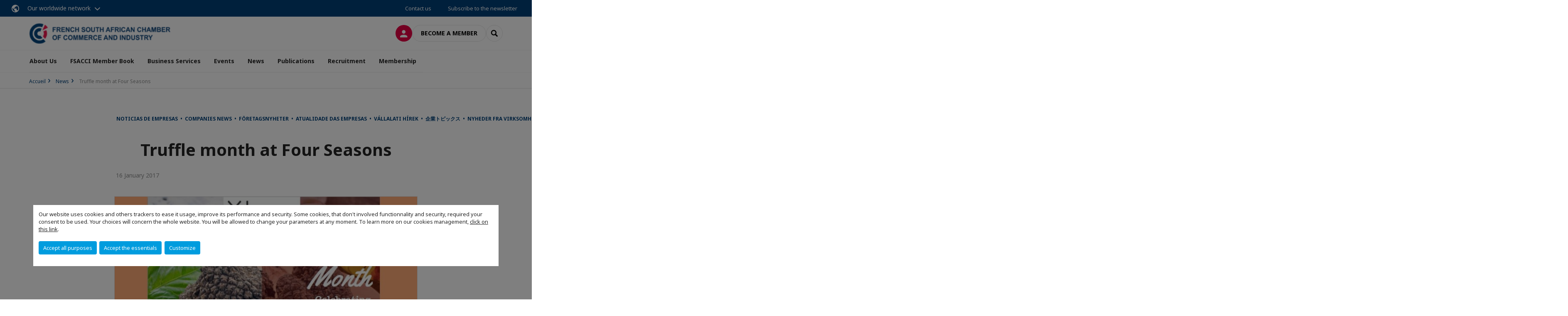

--- FILE ---
content_type: text/html; charset=utf-8
request_url: https://www.fsacci.com/news/n/news/truffle-month-at-four-seasons.html
body_size: 15136
content:
<!DOCTYPE html>
<html lang="en">
<head>

<meta charset="utf-8">
<!-- 
	This website is powered by TYPO3 - inspiring people to share!
	TYPO3 is a free open source Content Management Framework initially created by Kasper Skaarhoj and licensed under GNU/GPL.
	TYPO3 is copyright 1998-2026 of Kasper Skaarhoj. Extensions are copyright of their respective owners.
	Information and contribution at https://typo3.org/
-->



<title>Truffle month at Four Seasons | FRENCH SOUTH AFRICAN CHAMBER OF COMMERCE</title>
<meta name="generator" content="TYPO3 CMS">
<meta name="description" content="EUROPEAN TRUFFLE TASTING MENU AT VIEW – JANUARY 13 – FEBRUARY 9">
<meta name="viewport" content="width=device-width, initial-scale=1.0">
<meta property="og:title" content="Truffle month at Four Seasons">
<meta property="og:description" content="EUROPEAN TRUFFLE TASTING MENU AT VIEW – JANUARY 13 – FEBRUARY 9">
<meta property="og:image" content="https://www.fsacci.com/fileadmin/_processed_/c/7/csm_truffleMonthFourSeasons_f7be6e3f50.jpg">
<meta property="og:image" content="https://www.fsacci.com/_assets/e16fdc39dbd453b823f5542efedb5595/Frontend/Assets/images/logo-cci.svg">
<meta property="og:type" content="website">
<meta property="og:site_name" content="FRENCH SOUTH AFRICAN CHAMBER OF COMMERCE">
<meta name="twitter:title" content="Truffle month at Four Seasons">
<meta name="twitter:description" content="EUROPEAN TRUFFLE TASTING MENU AT VIEW – JANUARY 13 – FEBRUARY 9">
<meta name="twitter:image" content="https://www.fsacci.com/fileadmin/_processed_/c/7/csm_truffleMonthFourSeasons_faaec96497.jpg">
<meta name="twitter:card" content="summary_large_image">

<link rel="stylesheet" href="https://unpkg.com/orejime@2.2/dist/orejime.css" media="all">

<link rel="stylesheet" href="/typo3temp/assets/compressed/86cc90b71f4b58e679ce5e8a3065e392-ec7fddaa876aa59e6880f45c25fb3940.css?1768142665" media="all">
<link rel="stylesheet" href="/_assets/cru-1769184577/e16fdc39dbd453b823f5542efedb5595/Frontend/Assets/styles/app.css?1767959247" media="all">
<link rel="stylesheet" href="/typo3temp/assets/compressed/misc-52b0a2308e09fd13e0039e3e874571f7.css?1768142665" media="all">





<script>
/*<![CDATA[*/
/*TS_inlineJS*/
dataLayer = [];
var googleTagManagerId = "GTM-K25ZV49"; var configOrejime = {"privacyPolicy":"\/legal-notices.html","mustNotice":true,"lang":"en","translations":{"en":{"consentModal":{"title":"Information that we collect","description":"Here you can see and customize the information that we collect.","privacyPolicy":{"name":"privacy policy","text":"To learn more, please read our {privacyPolicy}."}},"consentNotice":{"changeDescription":"There were changes since your last visit, please update your consent.","description":"Our website uses cookies and others trackers to ease it usage, improve its performance and security.\nSome cookies, that don't involved functionnality and security, required your consent to be used.\nYour choices will concern the whole website. You will be allowed to change your parameters at any moment. To learn more on our cookies management","learnMore":"Customize","privacyPolicy":{"name":"click on this link","text":", {privacyPolicy}."}},"accept":"Accept all purposes","acceptAll":"Accept all purposes","save":"Save","saveData":"Save my configuration on collected information","decline":"Accept the essentials","declineAll":"Accept the essentials","close":"Close","enabled":"Enabled","disabled":"Disabled","app":{"purposes":"Purposes","purpose":"Purpose"},"categories":{"site":{"title":"Website functionalities"},"analytics":{"title":"Trafic and audience measurement"},"video":{"title":""}},"poweredBy":"Powered by Orejime","newWindow":"new window","purposes":{"site":"Website functionalities","analytics":"Trafic and audience measurement","video":"Videos"},"site":{"title":"Essential functionalities","description":"Without these cookies, we cannot provide you certain services on our website, like authentication to your personal account."},"google-analytics":{"title":"Google Analytics","description":"These cookies are used to understand traffic levels and audience usage."},"youtube":{"title":"Youtube","description":"<a href=\"https:\/\/policies.google.com\/privacy\" class=\"orejime-Modal-privacyPolicyLink\" target=\"_blank\">Read Youtube's privacy policy<\/a>"},"vimeo":{"title":"Vimeo","description":"<a href=\"https:\/\/vimeo.com\/privacy\" class=\"orejime-Modal-privacyPolicyLink\" target=\"_blank\">Read Vimeo's privacy policy<\/a>"},"functional":{"title":"Other functionalities","description":"Non-essential functionalities may use cookies, for example to save a flash message view"}}}};

function onRecaptchaSubmit() {
    const form = (document.querySelector('[data-callback="onRecaptchaSubmit"]') || {}).form;

    if (form) {
        form.submit();
    }

    return false;
}

/*]]>*/
</script>


        <!-- Favicons -->
        <meta name="msapplication-square70x70logo" content="/_assets/cru-1769184577/e16fdc39dbd453b823f5542efedb5595/Frontend/Assets/images/favicons/windows-tile-70x70.png">
        <meta name="msapplication-square150x150logo" content="/_assets/cru-1769184577/e16fdc39dbd453b823f5542efedb5595/Frontend/Assets/images/favicons/windows-tile-150x150.png">
        <meta name="msapplication-square310x310logo" content="/_assets/cru-1769184577/e16fdc39dbd453b823f5542efedb5595/Frontend/Assets/images/favicons/windows-tile-310x310.png">
        <meta name="msapplication-TileImage" content="/_assets/cru-1769184577/e16fdc39dbd453b823f5542efedb5595/Frontend/Assets/images/favicons/windows-tile-144x144.png">
        <link rel="apple-touch-icon-precomposed" sizes="152x152" href="/_assets/cru-1769184577/e16fdc39dbd453b823f5542efedb5595/Frontend/Assets/images/favicons/apple-touch-icon-152x152-precomposed.png">
        <link rel="apple-touch-icon-precomposed" sizes="120x120" href="/_assets/cru-1769184577/e16fdc39dbd453b823f5542efedb5595/Frontend/Assets/images/favicons/apple-touch-icon-120x120-precomposed.png">
        <link rel="apple-touch-icon-precomposed" sizes="76x76" href="/_assets/cru-1769184577/e16fdc39dbd453b823f5542efedb5595/Frontend/Assets/images/favicons/apple-touch-icon-76x76-precomposed.png">
        <link rel="apple-touch-icon-precomposed" sizes="60x60" href="/_assets/cru-1769184577/e16fdc39dbd453b823f5542efedb5595/Frontend/Assets/images/favicons/apple-touch-icon-60x60-precomposed.png">
        <link rel="apple-touch-icon" sizes="144x144" href="/_assets/cru-1769184577/e16fdc39dbd453b823f5542efedb5595/Frontend/Assets/images/favicons/apple-touch-icon-144x144.png">
        <link rel="apple-touch-icon" sizes="114x114" href="/_assets/cru-1769184577/e16fdc39dbd453b823f5542efedb5595/Frontend/Assets/images/favicons/apple-touch-icon-114x114.png">
        <link rel="apple-touch-icon" sizes="72x72" href="/_assets/cru-1769184577/e16fdc39dbd453b823f5542efedb5595/Frontend/Assets/images/favicons/apple-touch-icon-72x72.png">
        <link rel="apple-touch-icon" sizes="57x57" href="/_assets/cru-1769184577/e16fdc39dbd453b823f5542efedb5595/Frontend/Assets/images/favicons/apple-touch-icon.png">
        <link rel="shortcut icon" href="/_assets/cru-1769184577/e16fdc39dbd453b823f5542efedb5595/Frontend/Assets/images/favicons/favicon.ico">
        <link rel="icon" type="image/png" sizes="64x64" href="/_assets/cru-1769184577/e16fdc39dbd453b823f5542efedb5595/Frontend/Assets/images/favicons/favicon.png"><!-- Google Tag Manager -->
      <script type="opt-in" data-type="application/javascript" data-name="google-analytics">        (function(w,d,s,l,i){w[l]=w[l]||[];w[l].push({'gtm.start':
        new Date().getTime(),event:'gtm.js'});var f=d.getElementsByTagName(s)[0],
        j=d.createElement(s),dl=l!='dataLayer'?'&l='+l:'';j.async=true;j.src=
        'https://www.googletagmanager.com/gtm.js?id='+i+dl;f.parentNode.insertBefore(j,f);
        })(window,document,'script','dataLayer','GTM-K25ZV49');</script>
      <!-- End Google Tag Manager -->        <!-- GetResponse Analytics -->
        <script type="text/javascript">
        (function(m, o, n, t, e, r, _){
              m['__GetResponseAnalyticsObject'] = e;m[e] = m[e] || function() {(m[e].q = m[e].q || []).push(arguments)};
              r = o.createElement(n);_ = o.getElementsByTagName(n)[0];r.async = 1;r.src = t;r.setAttribute('crossorigin', 'use-credentials');_.parentNode .insertBefore(r, _);
          })(window, document, 'script', 'https://marketing.ccifi.net/script/bae5f909-056d-4045-b49e-5c6096bb8773/ga.js', 'GrTracking');
        </script>
        <!-- End GetResponse Analytics -->
<link rel="canonical" href="https://www.fsacci.com/news/n/news/truffle-month-at-four-seasons.html"/>

</head>
<body class="">
        <noscript>
            <iframe src="https://www.googletagmanager.com/ns.html?id=GTM-K25ZV49" height="0" width="0" style="display:none;visibility:hidden"></iframe>
        </noscript>

  
        <nav id="nav" class="navbar navbar-default navbar-main">
            
		<nav class="nav-sticky">
			<div class="container-fluid">
				<div class="nav-sticky-wrapper">
				
					<div class="dropdown dropdown-btn-nav">
						<a href="#" class="dropdown-toggle btn btn-icon icon-earth" data-toggle="dropdown" role="button" aria-haspopup="true" aria-expanded="false">Our worldwide network</a>
						<div class="dropdown-menu">
							<div class="dropdown-menu-inner">
								<p>Develop your business anywhere in the world with the CCI France International network!</p>
								<a href="https://www.ccifrance-international.org/le-reseau/les-cci-fi.html" target="_blank" class="btn btn-primary btn-inverse">
									125 chambers in 98 countries
								</a>
							</div>
						</div>
					</div>
				

				<ul class="nav-sticky-right">
          
					
						<li>
							<a href="/about-us/contact-us.html">
								Contact us
							</a>
						</li>
					
					
						
							
								<li>
									<a href="/publications/subscribe-to-our-newsletter.html">
										Subscribe to the newsletter

									</a>
								</li>
							
						
					
					<li class="dropdown dropdown-btn-nav">
						




					</li>
				</ul>
			</div>
			</div>
		</nav>
	
            <div class="navbar-wrapper">
                <div class="container">
                    <a class="navbar-brand" href="/">
                        
                        
                            <img alt="Afrique du Sud : CCI France Afrique du Sud" src="/uploads/tx_obladyficheidentity/FSACCI_Logo_Color-01__1__33.png" width="273" height="40" />
                        
                    </a>

                    <div class="navbar-tools">
                        <ul>
                            
                                    <li>
                                        <a class="btn btn-complementary btn-only-icon icon-user" href="/connect-to-the-member-portal.html">
                                            <span class="sr-only">Log in</span>
                                        </a>
                                    </li>
                                    <li class="d-none d-lg-block"><a class="btn btn-border-gray" href="/membership/become-a-member.html">Become a member</a></li>
                                

                            <li><a href="#" class="btn btn-border-gray btn-only-icon icon-search" data-toggle="modal" data-target="#modal-search"><span class="sr-only">Search</span></a></li>
                        </ul>

                        <button type="button" class="navbar-toggle collapsed" data-toggle="collapse" data-target="#menu" aria-expanded="false">
                            <span class="sr-only">Menu</span>
                            <span class="icon-bar"></span>
                            <span class="icon-bar"></span>
                            <span class="icon-bar"></span>
                        </button>
                    </div><!-- .navbar-tools -->
                </div>
            </div>

            <div id="menu" class="navbar-collapse navbar-menu collapse">
                <div class="container">
                    <div class="nav navbar-nav nav-lang">
                        <div class="dropdown">
                            




                        </div><!-- .dropdown -->
                    </div>

                    

    <ul class="nav navbar-nav navbar-nav-main">
        
            <li class="navbar-nav-main-item">
                
                        <a href="/about-us.html" class="btn collapse-btn" role="button" data-toggle="collapse" data-target="#menu-2912" aria-expanded="false" aria-controls="menu-2912" onclick="return false">About Us</a>
                        <div class="collapse collapse-item" id="menu-2912">
                            <div class="collapse-content">
                                <div class="container">
                                    <div class="row d-flex">
                                        <div class="col-lg-4">
                                            <div class="well">
                                                <div class="well-title">About Us</div>
                                                
                                                

                                                <a href="/about-us.html" target="" class="btn btn-outline btn-default">
                                                    Go to section
                                                </a>
                                            </div>
                                        </div>
                                        <div class="col-lg-4">
                                            <ul class="nav navbar-nav">
                                                
                                                    <li>
                                                        <a href="/about-us/who-we-are.html" target="" data-desc="desc-2912-11207">Who We Are</a>
                                                    </li>
                                                
                                                    <li>
                                                        <a href="/about-us/the-team.html" target="" data-desc="desc-2912-2918">The Team</a>
                                                    </li>
                                                
                                                    <li>
                                                        <a href="/about-us/our-board-of-directors.html" target="" data-desc="desc-2912-2917">Our Board of Directors</a>
                                                    </li>
                                                
                                                    <li>
                                                        <a href="/about-us/cape-town-steering-committee.html" target="" data-desc="desc-2912-12827">Cape Town Regional Committee</a>
                                                    </li>
                                                
                                                    <li>
                                                        <a href="/about-us/contact-us.html" target="" data-desc="desc-2912-2913">Contact Us</a>
                                                    </li>
                                                
                                            </ul>
                                        </div>
                                        <div class="col-lg-4 d-none d-lg-block">
                                            
                                                <div id="desc-2912-11207" class="module-nav-item">
                                                    
                                                        <img src="/fileadmin/_processed_/e/c/csm_About-Us_French-South-African-Chamber-of-Commerce_7a892d0f52.png" width="768" height="433" alt="" title="FSACCI: What We Do " />
                                                    
                                                    
                                                        <p>
                                                            We are the bridge in business between France &amp; South Africa.
                                                        </p>
                                                    
                                                    
                                                        <p>
                                                            <a href="/about-us/who-we-are.html" target="">
                                                                More information
                                                            </a>
                                                        </p>
                                                    
                                                </div>
                                            
                                                <div id="desc-2912-2918" class="module-nav-item">
                                                    
                                                        <img src="/fileadmin/_processed_/0/3/csm_Our-Team-French-South-African-Chamber-of-Commerce_e5c8749d77.png" width="768" height="433" alt="" title="FSACCI: Our Team" />
                                                    
                                                    
                                                        <p>
                                                            Get to know our amazing team, whose strength lies in their multicultural approach and industry expertise. 
                                                        </p>
                                                    
                                                    
                                                        <p>
                                                            <a href="/about-us/the-team.html" target="">
                                                                More information
                                                            </a>
                                                        </p>
                                                    
                                                </div>
                                            
                                                <div id="desc-2912-2917" class="module-nav-item">
                                                    
                                                        <img src="/fileadmin/_processed_/d/c/csm_Board-of-Directors-Executive-Committee-FSACCI_cc25720399.png" width="768" height="433" alt="" title="French-South African Chamber of Commerce and Industry Board Executive Committee" />
                                                    
                                                    
                                                        <p>
                                                            FSACCI is governed by a Board of Directors and Executive Committee composed of 4 to 6 person elected by our members.
                                                        </p>
                                                    
                                                    
                                                        <p>
                                                            <a href="/about-us/our-board-of-directors.html" target="">
                                                                More information
                                                            </a>
                                                        </p>
                                                    
                                                </div>
                                            
                                                <div id="desc-2912-12827" class="module-nav-item">
                                                    
                                                        <img src="/fileadmin/_processed_/3/3/csm_Cape-Town-French-South-African-Chamber-of-Commerce_2fd29adb21.png" width="768" height="433" alt="" title="French-South African Chamber of Commerce Cape Town" />
                                                    
                                                    
                                                        <p>
                                                            Events and membership in Cape Town. 
                                                        </p>
                                                    
                                                    
                                                        <p>
                                                            <a href="/about-us/cape-town-steering-committee.html" target="">
                                                                More information
                                                            </a>
                                                        </p>
                                                    
                                                </div>
                                            
                                                <div id="desc-2912-2913" class="module-nav-item">
                                                    
                                                        <img src="/fileadmin/_processed_/9/a/csm_Contact-Us-French-South-African-Chamber-of-Commerce_bb8b12a952.png" width="768" height="433" alt="" title="FSACCI: Contact Us" />
                                                    
                                                    
                                                        <p>
                                                            Have question for us? 
                                                        </p>
                                                    
                                                    
                                                        <p>
                                                            <a href="/about-us/contact-us.html" target="">
                                                                More information
                                                            </a>
                                                        </p>
                                                    
                                                </div>
                                            
                                        </div>
                                    </div>
                                </div>
                            </div>
                        </div>
                    
            </li>
        
            <li class="navbar-nav-main-item">
                
                        <a href="/fsacci-member-book.html" target="" class="btn collapse-btn">
                            FSACCI Member Book
                        </a>
                    
            </li>
        
            <li class="navbar-nav-main-item">
                
                        <a href="/business-services.html" class="btn collapse-btn" role="button" data-toggle="collapse" data-target="#menu-2903" aria-expanded="false" aria-controls="menu-2903" onclick="return false">Business Services</a>
                        <div class="collapse collapse-item" id="menu-2903">
                            <div class="collapse-content">
                                <div class="container">
                                    <div class="row d-flex">
                                        <div class="col-lg-4">
                                            <div class="well">
                                                <div class="well-title">Business Services</div>
                                                
                                                

                                                <a href="/business-services.html" target="" class="btn btn-outline btn-default">
                                                    Go to section
                                                </a>
                                            </div>
                                        </div>
                                        <div class="col-lg-4">
                                            <ul class="nav navbar-nav">
                                                
                                                    <li>
                                                        <a href="/business-services/lebooster-business-centre.html" target="" data-desc="desc-2903-22981">LeBooster Business Centre</a>
                                                    </li>
                                                
                                                    <li>
                                                        <a href="/business-services/mon-developpement-en-afrique-du-sud.html" target="" data-desc="desc-2903-20649">Mon Développement en Afrique du Sud</a>
                                                    </li>
                                                
                                                    <li>
                                                        <a href="/business-services/prospecting-business-development.html" target="" data-desc="desc-2903-12886">Prospecting &amp; Business Development</a>
                                                    </li>
                                                
                                                    <li>
                                                        <a href="/business-services/company-set-up-administration.html" target="" data-desc="desc-2903-2910">Set-Up &amp; Admin</a>
                                                    </li>
                                                
                                                    <li>
                                                        <a href="/business-services/tax-refund-service-vat.html" target="" data-desc="desc-2903-19684">Tax Refund Service (VAT)</a>
                                                    </li>
                                                
                                                    <li>
                                                        <a href="/business-services/hr-recruitment.html" target="" data-desc="desc-2903-2909">HR &amp; Recruitment</a>
                                                    </li>
                                                
                                            </ul>
                                        </div>
                                        <div class="col-lg-4 d-none d-lg-block">
                                            
                                                <div id="desc-2903-22981" class="module-nav-item">
                                                    
                                                    
                                                    
                                                </div>
                                            
                                                <div id="desc-2903-20649" class="module-nav-item">
                                                    
                                                        <img src="/fileadmin/_processed_/3/e/csm_Screenshot_2020-05-27_at_15.27.45_df858d51b3.png" width="768" height="412" alt="" />
                                                    
                                                    
                                                    
                                                        <p>
                                                            <a href="/business-services/mon-developpement-en-afrique-du-sud.html" target="">
                                                                More information
                                                            </a>
                                                        </p>
                                                    
                                                </div>
                                            
                                                <div id="desc-2903-12886" class="module-nav-item">
                                                    
                                                        <img src="/fileadmin/_processed_/e/b/csm_French-South-African-Chamber-of-Commerce-and-Industry-Business-Developement_ff4514e1f6.png" width="768" height="433" alt="" title="French-South African Chamber of Commerce &amp; Industry Business Development" />
                                                    
                                                    
                                                        <p>
                                                            Need to to expand or connect with the right people? This is where you want to be.
                                                        </p>
                                                    
                                                    
                                                        <p>
                                                            <a href="/business-services/prospecting-business-development.html" target="">
                                                                More information
                                                            </a>
                                                        </p>
                                                    
                                                </div>
                                            
                                                <div id="desc-2903-2910" class="module-nav-item">
                                                    
                                                        <img src="/fileadmin/_processed_/5/7/csm_e-learning_international_james-mckinven-426304-unsplash_3100cb66b2.jpg" width="768" height="432" alt="" />
                                                    
                                                    
                                                        <p>
                                                            We can provide you with everything from domiciliation to IT solutions and legal support. 
                                                        </p>
                                                    
                                                    
                                                        <p>
                                                            <a href="/business-services/company-set-up-administration.html" target="">
                                                                More information
                                                            </a>
                                                        </p>
                                                    
                                                </div>
                                            
                                                <div id="desc-2903-19684" class="module-nav-item">
                                                    
                                                        <img src="/fileadmin/_processed_/b/c/csm_helloquence-5fNmWej4tAA-unsplash_76eb2c66ff.jpg" width="768" height="432" alt="" />
                                                    
                                                    
                                                        <p>
                                                            Get your VAT refund for your business expenses in France.
                                                        </p>
                                                    
                                                    
                                                        <p>
                                                            <a href="/business-services/tax-refund-service-vat.html" target="">
                                                                More information
                                                            </a>
                                                        </p>
                                                    
                                                </div>
                                            
                                                <div id="desc-2903-2909" class="module-nav-item">
                                                    
                                                        <img src="/fileadmin/_processed_/a/8/csm_laptop-3196481_1920_b4d5d92283.jpg" width="768" height="432" alt="" />
                                                    
                                                    
                                                        <p>
                                                            Ask us for help with personnel development, B-BBEE support &amp; employment facilitation. 
                                                        </p>
                                                    
                                                    
                                                        <p>
                                                            <a href="/business-services/hr-recruitment.html" target="">
                                                                More information
                                                            </a>
                                                        </p>
                                                    
                                                </div>
                                            
                                        </div>
                                    </div>
                                </div>
                            </div>
                        </div>
                    
            </li>
        
            <li class="navbar-nav-main-item">
                
                        <a href="/events.html" class="btn collapse-btn" role="button" data-toggle="collapse" data-target="#menu-2887" aria-expanded="false" aria-controls="menu-2887" onclick="return false">Events</a>
                        <div class="collapse collapse-item" id="menu-2887">
                            <div class="collapse-content">
                                <div class="container">
                                    <div class="row d-flex">
                                        <div class="col-lg-4">
                                            <div class="well">
                                                <div class="well-title">Events</div>
                                                
                                                

                                                <a href="/events.html" target="" class="btn btn-outline btn-default">
                                                    Go to section
                                                </a>
                                            </div>
                                        </div>
                                        <div class="col-lg-4">
                                            <ul class="nav navbar-nav">
                                                
                                                    <li>
                                                        <a href="/events/fsacci-upcoming-events.html" target="" data-desc="desc-2887-2899">Upcoming Events</a>
                                                    </li>
                                                
                                                    <li>
                                                        <a href="/events/back-to.html" target="" data-desc="desc-2887-2896">Back To...</a>
                                                    </li>
                                                
                                            </ul>
                                        </div>
                                        <div class="col-lg-4 d-none d-lg-block">
                                            
                                                <div id="desc-2887-2899" class="module-nav-item">
                                                    
                                                    
                                                    
                                                </div>
                                            
                                                <div id="desc-2887-2896" class="module-nav-item">
                                                    
                                                    
                                                    
                                                </div>
                                            
                                        </div>
                                    </div>
                                </div>
                            </div>
                        </div>
                    
            </li>
        
            <li class="navbar-nav-main-item">
                
                        <a href="/news.html" class="btn collapse-btn" role="button" data-toggle="collapse" data-target="#menu-2883" aria-expanded="false" aria-controls="menu-2883" onclick="return false">News</a>
                        <div class="collapse collapse-item" id="menu-2883">
                            <div class="collapse-content">
                                <div class="container">
                                    <div class="row d-flex">
                                        <div class="col-lg-4">
                                            <div class="well">
                                                <div class="well-title">News</div>
                                                
                                                

                                                <a href="/news.html" target="" class="btn btn-outline btn-default">
                                                    Go to section
                                                </a>
                                            </div>
                                        </div>
                                        <div class="col-lg-4">
                                            <ul class="nav navbar-nav">
                                                
                                                    <li>
                                                        <a href="/news/news.html" target="" data-desc="desc-2883-36200">News</a>
                                                    </li>
                                                
                                                    <li>
                                                        <a href="/news/news-diversity.html" target="" data-desc="desc-2883-36104">News Diversity</a>
                                                    </li>
                                                
                                            </ul>
                                        </div>
                                        <div class="col-lg-4 d-none d-lg-block">
                                            
                                                <div id="desc-2883-36200" class="module-nav-item">
                                                    
                                                    
                                                    
                                                </div>
                                            
                                                <div id="desc-2883-36104" class="module-nav-item">
                                                    
                                                    
                                                    
                                                </div>
                                            
                                        </div>
                                    </div>
                                </div>
                            </div>
                        </div>
                    
            </li>
        
            <li class="navbar-nav-main-item">
                
                        <a href="/publications.html" class="btn collapse-btn" role="button" data-toggle="collapse" data-target="#menu-2874" aria-expanded="false" aria-controls="menu-2874" onclick="return false">Publications</a>
                        <div class="collapse collapse-item" id="menu-2874">
                            <div class="collapse-content">
                                <div class="container">
                                    <div class="row d-flex">
                                        <div class="col-lg-4">
                                            <div class="well">
                                                <div class="well-title">Publications</div>
                                                
                                                

                                                <a href="/publications.html" target="" class="btn btn-outline btn-default">
                                                    Go to section
                                                </a>
                                            </div>
                                        </div>
                                        <div class="col-lg-4">
                                            <ul class="nav navbar-nav">
                                                
                                                    <li>
                                                        <a href="/publications/business-resources.html" target="" data-desc="desc-2874-19160">Business Resources</a>
                                                    </li>
                                                
                                                    <li>
                                                        <a href="/publications/subscribe-to-our-newsletter.html" target="" data-desc="desc-2874-2879">Subscribe to Our Newsletter</a>
                                                    </li>
                                                
                                            </ul>
                                        </div>
                                        <div class="col-lg-4 d-none d-lg-block">
                                            
                                                <div id="desc-2874-19160" class="module-nav-item">
                                                    
                                                    
                                                    
                                                </div>
                                            
                                                <div id="desc-2874-2879" class="module-nav-item">
                                                    
                                                        <img src="/fileadmin/_processed_/e/c/csm_About-Us_French-South-African-Chamber-of-Commerce_0930bc6aff.png" width="768" height="555" alt="" />
                                                    
                                                    
                                                        <p>
                                                            tghis is an abstract
                                                        </p>
                                                    
                                                    
                                                        <p>
                                                            <a href="/publications/subscribe-to-our-newsletter.html" target="">
                                                                More information
                                                            </a>
                                                        </p>
                                                    
                                                </div>
                                            
                                        </div>
                                    </div>
                                </div>
                            </div>
                        </div>
                    
            </li>
        
            <li class="navbar-nav-main-item">
                
                        <a href="/recruitment.html" class="btn collapse-btn" role="button" data-toggle="collapse" data-target="#menu-2863" aria-expanded="false" aria-controls="menu-2863" onclick="return false">Recruitment</a>
                        <div class="collapse collapse-item" id="menu-2863">
                            <div class="collapse-content">
                                <div class="container">
                                    <div class="row d-flex">
                                        <div class="col-lg-4">
                                            <div class="well">
                                                <div class="well-title">Recruitment</div>
                                                
                                                

                                                <a href="/recruitment.html" target="" class="btn btn-outline btn-default">
                                                    Go to section
                                                </a>
                                            </div>
                                        </div>
                                        <div class="col-lg-4">
                                            <ul class="nav navbar-nav">
                                                
                                                    <li>
                                                        <a href="/recruitment/candidates.html" target="" data-desc="desc-2863-2871">Candidates</a>
                                                    </li>
                                                
                                                    <li>
                                                        <a href="/recruitment/job-board.html" target="" data-desc="desc-2863-2865">Job Board</a>
                                                    </li>
                                                
                                                    <li>
                                                        <a href="/recruitment/post-in-the-job-board.html" target="" data-desc="desc-2863-13257">Post in the Job Board</a>
                                                    </li>
                                                
                                            </ul>
                                        </div>
                                        <div class="col-lg-4 d-none d-lg-block">
                                            
                                                <div id="desc-2863-2871" class="module-nav-item">
                                                    
                                                    
                                                    
                                                </div>
                                            
                                                <div id="desc-2863-2865" class="module-nav-item">
                                                    
                                                    
                                                    
                                                </div>
                                            
                                                <div id="desc-2863-13257" class="module-nav-item">
                                                    
                                                    
                                                    
                                                </div>
                                            
                                        </div>
                                    </div>
                                </div>
                            </div>
                        </div>
                    
            </li>
        
            <li class="navbar-nav-main-item">
                
                        <a href="/membership.html" class="btn collapse-btn" role="button" data-toggle="collapse" data-target="#menu-2846" aria-expanded="false" aria-controls="menu-2846" onclick="return false">Membership</a>
                        <div class="collapse collapse-item" id="menu-2846">
                            <div class="collapse-content">
                                <div class="container">
                                    <div class="row d-flex">
                                        <div class="col-lg-4">
                                            <div class="well">
                                                <div class="well-title">Membership</div>
                                                
                                                

                                                <a href="/membership.html" target="" class="btn btn-outline btn-default">
                                                    Go to section
                                                </a>
                                            </div>
                                        </div>
                                        <div class="col-lg-4">
                                            <ul class="nav navbar-nav">
                                                
                                                    <li>
                                                        <a href="/membership/members-benefits.html" target="" data-desc="desc-2846-23394">Members&#039; Benefits</a>
                                                    </li>
                                                
                                                    <li>
                                                        <a href="/membership/become-a-member.html" target="" data-desc="desc-2846-2847">Become a Member</a>
                                                    </li>
                                                
                                                    <li>
                                                        <a href="/membership/member-to-member-offers.html" target="" data-desc="desc-2846-2848">Member-to-Member Offers</a>
                                                    </li>
                                                
                                                    <li>
                                                        <a href="/membership/find-a-member.html" target="" data-desc="desc-2846-2850">Find a Member</a>
                                                    </li>
                                                
                                            </ul>
                                        </div>
                                        <div class="col-lg-4 d-none d-lg-block">
                                            
                                                <div id="desc-2846-23394" class="module-nav-item">
                                                    
                                                    
                                                    
                                                </div>
                                            
                                                <div id="desc-2846-2847" class="module-nav-item">
                                                    
                                                    
                                                    
                                                </div>
                                            
                                                <div id="desc-2846-2848" class="module-nav-item">
                                                    
                                                        <img src="/fileadmin/_processed_/7/8/csm_member-to-member-offers-French-South-African-Chamber-of-Commerce-and-Industry_11e53b3684.jpg" width="768" height="433" alt="" />
                                                    
                                                    
                                                    
                                                        <p>
                                                            <a href="/membership/member-to-member-offers.html" target="">
                                                                More information
                                                            </a>
                                                        </p>
                                                    
                                                </div>
                                            
                                                <div id="desc-2846-2850" class="module-nav-item">
                                                    
                                                    
                                                    
                                                </div>
                                            
                                        </div>
                                    </div>
                                </div>
                            </div>
                        </div>
                    
            </li>
        

        
    </ul>




                    <div class="navbar-btn-actions">
                        
                                <a class="btn btn-border-gray d-lg-none" href="/membership/become-a-member.html">Become a member</a>
                            
                    </div>
                </div>
            </div><!-- .navbar-collapse -->
        </nav>
    

  <main id="main" class="main">
    
      <div class="breadcrumb-wrapper"><div class="container"><ol class="breadcrumb"><li><a href="/" title="Accueil">Accueil</a></li><li><a href="/news.html" title="News">News</a></li><li class="active">Truffle month at Four Seasons</li></ol></div></div>
    

    
      

    


    

    <div class="container">
    
      <aside class="section section-banner">

    

</aside>
    

    <!--TYPO3SEARCH_begin-->
    
		

        <div id="c10251" class="">



	



	
		
		
			<div class="row">
				
					<div class="col-md-8 col-md-push-2 ">
						<div id="c10255" class="color-alpha">
	<article class="post" itemscope="itemscope" itemtype="http://schema.org/Article"><p class="label-group label-group-box"><span class="label-category">
                        
                                
                                    Noticias de empresas
                                    
                                        &nbsp;&bull;&nbsp;
                                    
                                
                                    Companies news
                                    
                                        &nbsp;&bull;&nbsp;
                                    
                                
                                    Företagsnyheter
                                    
                                        &nbsp;&bull;&nbsp;
                                    
                                
                                    Atualidade das empresas
                                    
                                        &nbsp;&bull;&nbsp;
                                    
                                
                                    Vállalati hírek
                                    
                                        &nbsp;&bull;&nbsp;
                                    
                                
                                    企業トピックス
                                    
                                        &nbsp;&bull;&nbsp;
                                    
                                
                                    Nyheder fra virksomheder
                                    
                                        &nbsp;&bull;&nbsp;
                                    
                                
                                    Актуално за компаниите
                                    
                                        &nbsp;&bull;&nbsp;
                                    
                                
                                    Şirket haberleri
                                    
                                        &nbsp;&bull;&nbsp;
                                    
                                
                                    Actualitatile membrilor
                                    
                                        &nbsp;&bull;&nbsp;
                                    
                                
                                    Nytt fra bedrifter
                                    
                                        &nbsp;&bull;&nbsp;
                                    
                                
                                    Nieuws van bedrijven
                                    
                                        &nbsp;&bull;&nbsp;
                                    
                                
                                    Poslovne vesti
                                    
                                        &nbsp;&bull;&nbsp;
                                    
                                
                                    Новини компаній
                                    
                                        &nbsp;&bull;&nbsp;
                                    
                                
                                    Επικαιρότηατ επιχειρήσεων
                                    
                                        &nbsp;&bull;&nbsp;
                                    
                                
                                    Новости предприятий
                                    
                                        &nbsp;&bull;&nbsp;
                                    
                                
                                    회원사 소식
                                    
                                        &nbsp;&bull;&nbsp;
                                    
                                
                                    Jäsenyritysten uutisia
                                    
                                        &nbsp;&bull;&nbsp;
                                    
                                
                                    Novinky zo sveta biznisu
                                    
                                        &nbsp;&bull;&nbsp;
                                    
                                
                                    Aktualitet mbi kompanitë
                                    
                                        &nbsp;&bull;&nbsp;
                                    
                                
                                    Členské aktuality
                                    
                                        &nbsp;&bull;&nbsp;
                                    
                                
                                    Firmen Neuigkeiten
                                    
                                
                            
                    </span></p><h1>Truffle month at Four Seasons</h1><time datetime="2017-01-16">
            &nbsp;16 January 2017
            
        </time><figure class="figure-bordered"><img src="/fileadmin/cru-1769184577/template/afriquedusud/uploads/truffleMonthFourSeasons.jpg" srcset="/fileadmin/_processed_/c/7/csm_truffleMonthFourSeasons_7436bf8ec6.jpg 480w, /fileadmin/_processed_/c/7/csm_truffleMonthFourSeasons_ce8ddfd82d.jpg 768w, /fileadmin/_processed_/c/7/csm_truffleMonthFourSeasons_61da3fa3c6.jpg 1536w, /fileadmin/cru-1769184577/template/afriquedusud/uploads/truffleMonthFourSeasons.jpg 1200w" sizes="(min-width: 768px) 768px, 100vw" width="1200" height="628" alt="" /></figure><p class="lead lead-color">EUROPEAN TRUFFLE TASTING MENU AT VIEW – JANUARY 13 – FEBRUARY 9</p><p><strong>Imported from the best producers in Europe, especially for our discerning Four Seasons patrons – the Périgord black&nbsp;winter&nbsp; truffle is praised by Chefs around the world. Indulge in a decadent six course&nbsp;fresh truffle tasting menu, complimented&nbsp;by a&nbsp;sophisticated wine selection.</strong></p><p><strong><em>“I’m inspired by the irresistible flavour, delicacy, and mystery of these special fungi” Dirk Gieselmann Executive Chef</em></strong></p><p>more info <a href="http://www.fourseasonsevents.co.za/product/view-truffle-month-tasting-menu-january-13-february-9/" target="_blank" rel="noreferrer">here</a>&nbsp;
</p><p>&nbsp;</p><div class="post-module bg-gray"><h4 class="post-section-title">Documentation</h4><a href="/fileadmin/cru-1769184577/template/afriquedusud/uploads/Truffle_Month_At_Four_Seasons.pdf" target="_blank" class="link icon-download">
                        Download Truffle_Month_At_Four_Seasons.pdf
                        &nbsp;(PDF &bull;&nbsp;4 MB)
                    </a></div><!-- .post-module .bg-gray --></article><!-- .post -->

</div>
<section class="section color-alpha" id="c10254">

	
    

    
        

    
        
                <h2 class="section-title">Related articles</h2>
            
    



        <div class="row">
            <div class="col-sm-12">
                
                    

    

    <article class="thumbnail thumbnail-inline">
        
            <figure class="thumbnail-figure">
                <a title="Back To | FSACCI New Year Networking Evening Galette des Rois " href="/news/n/news/back-to-fsacci-new-year-networking-evening-galette-des-rois.html">
                    <img parameters="-resize 480x270 -background &#039;#ffffff&#039; -gravity center -extent 480x270;-resize 768x432 -background &#039;#ffffff&#039; -gravity center -extent 768x432;-resize 1536x864 -background &#039;#ffffff&#039; -gravity center -extent 1536x864" src="/fileadmin/_processed_/c/6/csm_ca861409-9857-401d-a280-67e134a977d6_cfe9fac447.jpg" srcset="/fileadmin/_processed_/c/6/csm_ca861409-9857-401d-a280-67e134a977d6_cfe9fac447.jpg 768w, /fileadmin/_processed_/c/6/csm_ca861409-9857-401d-a280-67e134a977d6_80fc69538f.jpg 480w" sizes="100vw" width="768" height="576" alt="" />
                    
                    
                </a>
            </figure>
        

        <div class="caption">
            
                

    

    
        <p class="label-group label-group-box"><span class="label-category">
                        
                                
                                    Event report
                                
                            
                    </span></p>
    


            

            <time datetime="2026-01-23">
                23 January 2026
            </time>

            <a title="Back To | FSACCI New Year Networking Evening Galette des Rois " href="/news/n/news/back-to-fsacci-new-year-networking-evening-galette-des-rois.html">
                
                <h2 class="title">Back To | FSACCI New Year Networking Evening Galette des Rois </h2>
            </a>

            
                <p>
                    
                            The French South African Chamber of Commerce and Industry hosted its New Year Networking Evening on Thursday, 22 January 2026, at the FSACCI offices&hellip;
                        
                </p>
            
        </div>
    </article>


                
                    

    

    <article class="thumbnail thumbnail-inline">
        
            <figure class="thumbnail-figure">
                <a title="Economic outlook for 2026: preparing European businesses for turbulence" href="/news/n/news/economic-outlook-for-2026-preparing-european-businesses-for-turbulence.html">
                    <img parameters="-resize 480x270 -background &#039;#ffffff&#039; -gravity center -extent 480x270;-resize 768x432 -background &#039;#ffffff&#039; -gravity center -extent 768x432;-resize 1536x864 -background &#039;#ffffff&#039; -gravity center -extent 1536x864" src="/fileadmin/_processed_/9/b/csm_omid-armin-ESsGNnhUiCg-unsplash_dc3c1ad349.jpg" srcset="/fileadmin/_processed_/9/b/csm_omid-armin-ESsGNnhUiCg-unsplash_dc3c1ad349.jpg 768w, /fileadmin/_processed_/9/b/csm_omid-armin-ESsGNnhUiCg-unsplash_e44100955e.jpg 480w" sizes="100vw" width="768" height="510" alt="" title=" " />
                    
                    
                </a>
            </figure>
        

        <div class="caption">
            
                

    

    
        <p class="label-group label-group-box"><span class="label-category">
                        
                                
                                    Analyses &amp; Studies
                                
                            
                    </span></p>
    


            

            <time datetime="2026-01-20">
                20 January 2026
            </time>

            <a title="Economic outlook for 2026: preparing European businesses for turbulence" href="/news/n/news/economic-outlook-for-2026-preparing-european-businesses-for-turbulence.html">
                
                <h2 class="title">Economic outlook for 2026: preparing European businesses for turbulence</h2>
            </a>

            
                <p>
                    
                            The year 2025 marked a turning point for the global economy. Between the Trump shock, Chinese overcapacity and geopolitical tensions, companies must&hellip;
                        
                </p>
            
        </div>
    </article>


                
                    

    

    <article class="thumbnail thumbnail-inline">
        
            <figure class="thumbnail-figure">
                <a title="IFAS - Création Africa: Empowering and Scaling Cultural Entrepreneurship " href="/news/n/news/ifas-creation-africa-empowering-and-scaling-cultural-entrepreneurship.html">
                    <img parameters="-resize 480x270 -background &#039;#ffffff&#039; -gravity center -extent 480x270;-resize 768x432 -background &#039;#ffffff&#039; -gravity center -extent 768x432;-resize 1536x864 -background &#039;#ffffff&#039; -gravity center -extent 1536x864" src="/fileadmin/_processed_/1/c/csm_Ananta_Design_Studio_5a857f7bc0.png" srcset="/fileadmin/_processed_/1/c/csm_Ananta_Design_Studio_5a857f7bc0.png 768w, /fileadmin/_processed_/1/c/csm_Ananta_Design_Studio_750bc36be6.png 480w" sizes="100vw" width="768" height="444" alt="" />
                    
                    
                </a>
            </figure>
        

        <div class="caption">
            
                

    

    
        <p class="label-group label-group-box"><span class="label-category">
                        
                                
                                    Members
                                
                            
                    </span></p>
    


            

            <time datetime="2026-01-20">
                20 January 2026
            </time>

            <a title="IFAS - Création Africa: Empowering and Scaling Cultural Entrepreneurship " href="/news/n/news/ifas-creation-africa-empowering-and-scaling-cultural-entrepreneurship.html">
                
                <h2 class="title">IFAS - Création Africa: Empowering and Scaling Cultural Entrepreneurship </h2>
            </a>

            
                <p>
                    
                            The French Ministry of Europe and Foreign Affairs, the Embassy of France and the French Institute of South Africa (IFAS) have launched the second&hellip;
                        
                </p>
            
        </div>
    </article>


                
                    

    

    <article class="thumbnail thumbnail-inline">
        
            <figure class="thumbnail-figure">
                <a title="EnviroServ Celebrates Academic Excellence at Vulumzi Senior Secondary School" href="/news/n/news/enviroserv-celebrates-academic-excellence-at-vulumzi-senior-secondary-school.html">
                    <img parameters="-resize 480x270 -background &#039;#ffffff&#039; -gravity center -extent 480x270;-resize 768x432 -background &#039;#ffffff&#039; -gravity center -extent 768x432;-resize 1536x864 -background &#039;#ffffff&#039; -gravity center -extent 1536x864" src="/fileadmin/_processed_/0/1/csm_Vulumzi_educators_with_EnviroServ_s_Operations_Manager___Sue_Alcok_b4d871e1fc.jpg" srcset="/fileadmin/_processed_/0/1/csm_Vulumzi_educators_with_EnviroServ_s_Operations_Manager___Sue_Alcok_b4d871e1fc.jpg 768w, /fileadmin/_processed_/0/1/csm_Vulumzi_educators_with_EnviroServ_s_Operations_Manager___Sue_Alcok_e3038a4dc9.jpg 480w" sizes="100vw" width="768" height="576" alt="" title=" " />
                    
                    
                </a>
            </figure>
        

        <div class="caption">
            
                

    

    
        <p class="label-group label-group-box"><span class="label-category">
                        
                                
                                    Members
                                
                            
                    </span></p>
    


            

            <time datetime="2026-01-20">
                20 January 2026
            </time>

            <a title="EnviroServ Celebrates Academic Excellence at Vulumzi Senior Secondary School" href="/news/n/news/enviroserv-celebrates-academic-excellence-at-vulumzi-senior-secondary-school.html">
                
                <h2 class="title">EnviroServ Celebrates Academic Excellence at Vulumzi Senior Secondary School</h2>
            </a>

            
                <p>
                    
                            EnviroServ proudly congratulates Vulumzi Senior Secondary School on its exceptional performance in the 2025 National Senior Certificate (NSC)&hellip;
                        
                </p>
            
        </div>
    </article>


                
                    

    

    <article class="thumbnail thumbnail-inline">
        
            <figure class="thumbnail-figure">
                <a title="CFAO South Africa Takes Action for Safer Schools" href="/news/n/news/cfao-south-africa-takes-action-for-safer-schools.html">
                    <img parameters="-resize 480x270 -background &#039;#ffffff&#039; -gravity center -extent 480x270;-resize 768x432 -background &#039;#ffffff&#039; -gravity center -extent 768x432;-resize 1536x864 -background &#039;#ffffff&#039; -gravity center -extent 1536x864" src="/fileadmin/_processed_/9/1/csm_Picture7_127db6baac.jpg" srcset="/fileadmin/_processed_/9/1/csm_Picture7_127db6baac.jpg 768w, /fileadmin/_processed_/9/1/csm_Picture7_1570bc01ce.jpg 480w" sizes="100vw" width="768" height="576" alt="" />
                    
                    
                </a>
            </figure>
        

        <div class="caption">
            
                

    

    
        <p class="label-group label-group-box"><span class="label-category">
                        
                                
                                    Members
                                
                            
                    </span></p>
    


            

            <time datetime="2026-01-20">
                20 January 2026
            </time>

            <a title="CFAO South Africa Takes Action for Safer Schools" href="/news/n/news/cfao-south-africa-takes-action-for-safer-schools.html">
                
                <h2 class="title">CFAO South Africa Takes Action for Safer Schools</h2>
            </a>

            
                <p>
                    
                            Every day, thousands of children in South Africa walk to school along busy, unmarked roads. For CFAO South Africa, a company rooted in mobility, this&hellip;
                        
                </p>
            
        </div>
    </article>


                
                    

    

    <article class="thumbnail thumbnail-inline">
        
            <figure class="thumbnail-figure">
                <a title="New Member | IBN Immigration Solutions" href="/news/n/news/new-member-ibn-immigration-solutions.html">
                    <img parameters="-resize 480x270 -background &#039;#ffffff&#039; -gravity center -extent 480x270;-resize 768x432 -background &#039;#ffffff&#039; -gravity center -extent 768x432;-resize 1536x864 -background &#039;#ffffff&#039; -gravity center -extent 1536x864" src="/fileadmin/_processed_/5/5/csm_IBN_Logo_6bb93a3886.jpg" srcset="/fileadmin/_processed_/5/5/csm_IBN_Logo_6bb93a3886.jpg 768w, /fileadmin/_processed_/5/5/csm_IBN_Logo_dc1beaeb00.jpg 480w" sizes="100vw" width="768" height="512" alt="" />
                    
                    
                </a>
            </figure>
        

        <div class="caption">
            
                

    

    
        <p class="label-group label-group-box"><span class="label-category">
                        
                                
                                    New members
                                
                            
                    </span></p>
    


            

            <time datetime="2026-01-20">
                20 January 2026
            </time>

            <a title="New Member | IBN Immigration Solutions" href="/news/n/news/new-member-ibn-immigration-solutions.html">
                
                <h2 class="title">New Member | IBN Immigration Solutions</h2>
            </a>

            
                <p>
                    
                            IBN Immigration Solutions has delivered global immigration services for over 20 years, following its establishment in 1998. The firm provides&hellip;
                        
                </p>
            
        </div>
    </article>


                
                    

    

    <article class="thumbnail thumbnail-inline">
        
            <figure class="thumbnail-figure">
                <a title="Welcome Back to 2026: A Message to FSACCI Members, Partners and the Business Community  " href="/news/n/news/welcome-back-to-2026-a-message-to-fsacci-members-partners-and-the-business-community.html">
                    <img parameters="-resize 480x270 -background &#039;#ffffff&#039; -gravity center -extent 480x270;-resize 768x432 -background &#039;#ffffff&#039; -gravity center -extent 768x432;-resize 1536x864 -background &#039;#ffffff&#039; -gravity center -extent 1536x864" src="/fileadmin/cru-1769184577/afsud/user_upload/csm_ContentEra-05765_04509e7101.jpg" srcset="/fileadmin/cru-1769184577/afsud/user_upload/csm_ContentEra-05765_04509e7101.jpg 768w, /fileadmin/_processed_/8/e/csm_csm_ContentEra-05765_04509e7101_5d27d48090.jpg 480w" sizes="100vw" width="768" height="512" alt="" />
                    
                    
                </a>
            </figure>
        

        <div class="caption">
            
                

    

    


            

            <time datetime="2026-01-14">
                14 January 2026
            </time>

            <a title="Welcome Back to 2026: A Message to FSACCI Members, Partners and the Business Community  " href="/news/n/news/welcome-back-to-2026-a-message-to-fsacci-members-partners-and-the-business-community.html">
                
                <h2 class="title">Welcome Back to 2026: A Message to FSACCI Members, Partners and the Business Community  </h2>
            </a>

            
                <p>
                    
                            The French South African Chamber of Commerce and Industry (FSACCI) welcomes its members, partners and the wider business community to 2026. The&hellip;
                        
                </p>
            
        </div>
    </article>


                
                    

    

    <article class="thumbnail thumbnail-inline">
        
            <figure class="thumbnail-figure">
                <a title="Discover LeBooster: Business Center Johannesburg" href="/news/n/news/discover-lebooster-business-center-johannesburg-1.html">
                    <img parameters="-resize 480x270 -background &#039;#ffffff&#039; -gravity center -extent 480x270;-resize 768x432 -background &#039;#ffffff&#039; -gravity center -extent 768x432;-resize 1536x864 -background &#039;#ffffff&#039; -gravity center -extent 1536x864" src="/fileadmin/cru-1769184577/afsud/user_upload/csm_csm_LeBooster_logo_avec_cocarde_544769a033_7e7a5ad7be.jpg" srcset="/fileadmin/cru-1769184577/afsud/user_upload/csm_csm_LeBooster_logo_avec_cocarde_544769a033_7e7a5ad7be.jpg 768w, /fileadmin/_processed_/0/9/csm_csm_csm_LeBooster_logo_avec_cocarde_544769a033_7e7a5ad7be_7beae08693.jpg 480w" sizes="100vw" width="768" height="432" alt="" />
                    
                    
                </a>
            </figure>
        

        <div class="caption">
            
                

    

    


            

            <time datetime="2026-01-13">
                13 January 2026
            </time>

            <a title="Discover LeBooster: Business Center Johannesburg" href="/news/n/news/discover-lebooster-business-center-johannesburg-1.html">
                
                <h2 class="title">Discover LeBooster: Business Center Johannesburg</h2>
            </a>

            
                <p>
                    
                            LeBooster - Business Center is a package of solutions and services offered by FSACCI that enables companies to accelerate the development of their&hellip;
                        
                </p>
            
        </div>
    </article>


                
                    

    

    <article class="thumbnail thumbnail-inline">
        
            <figure class="thumbnail-figure">
                <a title="FSACCI Member Book Benefits" href="/news/n/news/the-benefits-of-being-featured-in-the-fsacci-member-book.html">
                    <img parameters="-resize 480x270 -background &#039;#ffffff&#039; -gravity center -extent 480x270;-resize 768x432 -background &#039;#ffffff&#039; -gravity center -extent 768x432;-resize 1536x864 -background &#039;#ffffff&#039; -gravity center -extent 1536x864" src="/fileadmin/_processed_/f/5/csm_Memeber_Book_c8329010c5.png" srcset="/fileadmin/_processed_/f/5/csm_Memeber_Book_c8329010c5.png 768w, /fileadmin/_processed_/f/5/csm_Memeber_Book_9c7c89459b.png 480w" sizes="100vw" width="768" height="445" alt="" />
                    
                    
                </a>
            </figure>
        

        <div class="caption">
            
                

    

    


            

            <time datetime="2026-01-13">
                13 January 2026
            </time>

            <a title="FSACCI Member Book Benefits" href="/news/n/news/the-benefits-of-being-featured-in-the-fsacci-member-book.html">
                
                <h2 class="title">FSACCI Member Book Benefits</h2>
            </a>

            
                <p>
                    
                            The French South African Chamber of Commerce and Industry (FSACCI) Member Book is more than a directory; it's a powerful platform that connects&hellip;
                        
                </p>
            
        </div>
    </article>


                
                    

    

    <article class="thumbnail thumbnail-inline">
        
            <figure class="thumbnail-figure">
                <a title="Get Your News Featured by FSACCI" href="/news/n/news/get-your-news-featured-by-fsacci.html">
                    <img parameters="-resize 480x270 -background &#039;#ffffff&#039; -gravity center -extent 480x270;-resize 768x432 -background &#039;#ffffff&#039; -gravity center -extent 768x432;-resize 1536x864 -background &#039;#ffffff&#039; -gravity center -extent 1536x864" src="/fileadmin/cru-1769184577/afsud/user_upload/csm_roman-kraft-_Zua2hyvTBk-unsplash_c58444cf36.jpg" srcset="/fileadmin/cru-1769184577/afsud/user_upload/csm_roman-kraft-_Zua2hyvTBk-unsplash_c58444cf36.jpg 768w, /fileadmin/_processed_/1/a/csm_csm_roman-kraft-_Zua2hyvTBk-unsplash_c58444cf36_cc76241ecb.jpg 480w" sizes="100vw" width="768" height="513" alt="" />
                    
                    
                </a>
            </figure>
        

        <div class="caption">
            
                

    

    


            

            <time datetime="2026-01-13">
                13 January 2026
            </time>

            <a title="Get Your News Featured by FSACCI" href="/news/n/news/get-your-news-featured-by-fsacci.html">
                
                <h2 class="title">Get Your News Featured by FSACCI</h2>
            </a>

            
                <p>
                    
                            At the French South African Chamber of Commerce and Industry (FSACCI), we are committed to showcasing the incredible achievements and updates from our&hellip;
                        
                </p>
            
        </div>
    </article>


                
            </div>
        </div>

        

    
        
        
    

    
        <div class="text-center">
            <ol class="pagination">
                
                
                
                
                    
                            <li class="active">
                                <span>1</span>
                            </li>
                        
                
                    
                            <li>
                                
                                        
                                            
                                            <a href="/news/n/news-page-llp/2.html">2</a>
                                        
                                    
                            </li>
                        
                
                    
                            <li>
                                
                                        
                                            
                                            <a href="/news/n/news-page-llp/3.html">3</a>
                                        
                                    
                            </li>
                        
                
                    
                            <li>
                                
                                        
                                            
                                            <a href="/news/n/news-page-llp/4.html">4</a>
                                        
                                    
                            </li>
                        
                
                
                    <li class="pagination-more"><span>...</span></li>
                
                
                    <li>
                        
                            
                            <a href="/news/n/news-page-llp/196.html">196</a>
                        
                    </li>
                
                
                    <li class="pagination-next">
                        
                            
                            <a rel="next" href="/news/n/news-page-llp/2.html"><span class="icon-circle icon-angle-right"></span></a>
                        
                    </li>
                
            </ol>
        </div>
    


    




</section>
<section class="section " id="c10253">

	
    

	

        <h2 class="section-title">Evénements sur le même thème</h2>
    


	<div class="section-eventList">
		<div class="events-container">
			
			
					
						<p>No event matches your search</p>
					
				
		</div><!-- .container -->
	</div><!-- .section -->




</section>
					</div>
				
			</div>
		
	



</div>
<section class="section color-alpha" id="c10250">

	
    

    

    
        

    
        
                <h2 class="section-title">MORE NEWS</h2>
            
    



        <div class="row row-eq-height">
            
                <div class="col-sm-6 col-md-4">
                    

    

    <article class="thumbnail">
        
            <figure class="thumbnail-figure">
                <a title="French Delegation Opens Trade Mission in Johannesburg Ahead of G20 YEA Summit " href="/news/n/news/french-delegation-opens-trade-mission-in-johannesburg-ahead-of-g20-yea-summit.html">
                    <img parameters="-resize 480x270 -background &#039;#ffffff&#039; -gravity center -extent 480x270;-resize 768x432 -background &#039;#ffffff&#039; -gravity center -extent 768x432;-resize 1536x864 -background &#039;#ffffff&#039; -gravity center -extent 1536x864" src="/fileadmin/_processed_/0/e/csm_1758359326892_ed3008960a.jpg" srcset="/fileadmin/_processed_/0/e/csm_1758359326892_ed3008960a.jpg 768w, /fileadmin/_processed_/0/e/csm_1758359326892_724af6096c.jpg 480w" sizes="100vw" width="768" height="576" alt="" title=" " />
                    
                    
                </a>
            </figure>
        

        <div class="caption">
            

            <time datetime="2025-09-29">
                29 September 2025
            </time>

            <a title="French Delegation Opens Trade Mission in Johannesburg Ahead of G20 YEA Summit " href="/news/n/news/french-delegation-opens-trade-mission-in-johannesburg-ahead-of-g20-yea-summit.html">
                
                <h2 class="title">French Delegation Opens Trade Mission in Johannesburg Ahead of G20 YEA Summit </h2>
            </a>

            
        </div>
    </article>


                </div>
            
                <div class="col-sm-6 col-md-4">
                    

    

    <article class="thumbnail">
        
            <figure class="thumbnail-figure">
                <a title="Conférence sur l&#039;investissement à Paris : Renforcer les liens économiques entre l&#039;Afrique du Sud et la France  " href="/news/n/news/conference-sur-linvestissement-a-paris-renforcer-les-liens-economiques-entre-lafrique-du-sud-et-la-france.html">
                    <img parameters="-resize 480x270 -background &#039;#ffffff&#039; -gravity center -extent 480x270;-resize 768x432 -background &#039;#ffffff&#039; -gravity center -extent 768x432;-resize 1536x864 -background &#039;#ffffff&#039; -gravity center -extent 1536x864" src="/fileadmin/_processed_/2/b/csm_alexander-kagan-t9Td0zfDTwI-unsplash_c2c2777df1.jpg" srcset="/fileadmin/_processed_/2/b/csm_alexander-kagan-t9Td0zfDTwI-unsplash_c2c2777df1.jpg 768w, /fileadmin/_processed_/2/b/csm_alexander-kagan-t9Td0zfDTwI-unsplash_5b09f501e5.jpg 480w" sizes="100vw" width="768" height="512" alt="" title=" " />
                    
                    
                </a>
            </figure>
        

        <div class="caption">
            

            <time datetime="2025-03-18">
                18 March 2025
            </time>

            <a title="Conférence sur l&#039;investissement à Paris : Renforcer les liens économiques entre l&#039;Afrique du Sud et la France  " href="/news/n/news/conference-sur-linvestissement-a-paris-renforcer-les-liens-economiques-entre-lafrique-du-sud-et-la-france.html">
                
                <h2 class="title">Conférence sur l&#039;investissement à Paris : Renforcer les liens économiques entre l&#039;Afrique du Sud et la France  </h2>
            </a>

            
        </div>
    </article>


                </div>
            
                <div class="col-sm-6 col-md-4">
                    

    

    <article class="thumbnail">
        
            <figure class="thumbnail-figure">
                <a title="EDF Renewables Achieves Milestone in Battery Energy Storage Development " href="/news/n/news/edf-renewables-achieves-milestone-in-battery-energy-storage-development.html">
                    <img parameters="-resize 480x270 -background &#039;#ffffff&#039; -gravity center -extent 480x270;-resize 768x432 -background &#039;#ffffff&#039; -gravity center -extent 768x432;-resize 1536x864 -background &#039;#ffffff&#039; -gravity center -extent 1536x864" src="/fileadmin/_processed_/3/b/csm_1732084212128_43dfcfe06f.jpg" srcset="/fileadmin/_processed_/3/b/csm_1732084212128_43dfcfe06f.jpg 768w, /fileadmin/_processed_/3/b/csm_1732084212128_6df4aa0d9a.jpg 480w" sizes="100vw" width="768" height="579" alt="" title=" " />
                    
                    
                </a>
            </figure>
        

        <div class="caption">
            

            <time datetime="2024-12-02">
                 2 December 2024
            </time>

            <a title="EDF Renewables Achieves Milestone in Battery Energy Storage Development " href="/news/n/news/edf-renewables-achieves-milestone-in-battery-energy-storage-development.html">
                
                <h2 class="title">EDF Renewables Achieves Milestone in Battery Energy Storage Development </h2>
            </a>

            
        </div>
    </article>


                </div>
            
        </div>
    






</section>

		
			
    
    <div class="post-module post-module-share bg-gray">
        <span class="wording">
					Share this page
					
						
							<a href="http://www.facebook.com/sharer/sharer.php?u=https%3A%2F%2Fwww.fsacci.com%2Ftinyurl%2FbK4Dx-3ca" target="_blank" rel="noreferrer"><i class="icon-facebook"></i><span class="sr-only">Share on Facebook</span></a><a href="https://www.linkedin.com/shareArticle?mini=true&amp;url=https%3A%2F%2Fwww.fsacci.com%2Ftinyurl%2FbK4Dx-3ca&amp;title=Truffle+month+at+Four+Seasons+%7C+FRENCH+SOUTH+AFRICAN+CHAMBER+OF+COMMERCE" target="_blank" rel="noreferrer"><i class="icon-linkedin"></i><span class="sr-only">Share on Linkedin</span></a></span>
    </div><!-- .post-module .post-module-share .bg-gray -->

		
	
    <!--TYPO3SEARCH_end-->

    
      <aside class="section section-banner">

    

</aside>
    
    </div>
  </main>

  
		

		<footer id="footer" class="footer">
			<div class="footer-top">
				<div class="container">
					<div class="row">
						<div class="col-sm-6 col-lg-4">
							<span class="footer-title">CCI France Afrique du Sud</span>
							<address>
								<p>Block A, Inanda Business Park
</p>
<p>98 Albertyn Ave
</p>
<p>Sandton
</p>
<p>Johannesburg 
</p>
<p>&nbsp;</p>
<p>&nbsp;</p>
							</address>
							<a href="https://maps.google.com/?q=-26.112279,28.058687" target="_blank">(Access the map)</a>
							
						</div>
						<div class="col-sm-6 col-lg-4">
							<span class="footer-title">Download CCIFI Connect application</span>
							<p>
Accelerate your business with the 1st private network of French companies in 95 countries: 120 Chambers | 33,000 companies | 4,000 events | 300 committees | 1,200 exclusive privileges
<br><br>Reserved exclusively to members of French CCIs abroad, <a href="https://en.ccifi-connect.com/" target="_blank" rel="noreferrer">discover the CCIFI Connect app</a>.
</p>
							<a href="#"></a>
							<div class="my-0 d-flex gap-0">
								<a href="https://apps.apple.com/fr/app/ccifi-connect/id1563237129?platform=iphone" target="_blank" rel="noreferrer"><img src="/_assets/cru-1769184577/e16fdc39dbd453b823f5542efedb5595/Frontend/Assets/images/app-apple-store.svg" alt="" loading="lazy" /></a>
								<a href="https://play.google.com/store/apps/details?id=com.app.ccifranceinternational" target="_blank" rel="noreferrer"><img src="/_assets/cru-1769184577/e16fdc39dbd453b823f5542efedb5595/Frontend/Assets/images/app-google-play.svg" alt="" loading="lazy" /></a>
							</div>
						</div>
						<div class="col-sm-6 col-lg-4">
							
								<span class="footer-title"></span>
								<nav class="footer-nav-share">
									
										
											<a class="icon icon-circle icon-instagram" target="_blank" href="https://instagram.com/fsacci/"></a>
										
									
										
											<a class="icon icon-circle icon-linkedin" target="_blank" href="https://www.linkedin.com/company/fsacci/"></a>
										
									
										
											<a class="icon icon-circle icon-facebook" target="_blank" href="https://www.facebook.com/FrenchChamberSA"></a>
										
									
										
											<a class="icon icon-circle icon-youtube" target="_blank" href="https://www.youtube.com/channel/UCymiXRLWR_dIg0zuoruPvog"></a>
										
									
								</nav><!-- .footer-nav-share -->
							
						</div>
					</div><!-- .row .row-eq-height -->
				</div><!-- .container -->
			</div><!-- .footer-top -->

			<div class="footer-bottom">
				<div class="container">
					<div class="footer-bottom-container">
						<a href="https://www.ccifrance-international.org" target="_blank" class="footer-logo"><img src="/_assets/cru-1769184577/e16fdc39dbd453b823f5542efedb5595/Frontend/Assets/images/footer-logo.svg" alt="" loading="lazy"></a>
						<div class="footer-bottom-nav">
							
								<nav class="footer-nav">
									
										<a href="/plan-du-site.html">Plan du site</a>
									
										<a href="/legal-notices.html">Legal Notices</a>
									
										<a href="/faq.html">FAQ</a>
									
									
										<a href="/legal-notices.html" class="open-cookie-panel">
											Configure cookies preferences
										</a>
									
								</nav>
							
							<span class="footer-copyright">© 2026 CCI France Afrique du Sud</span>
						</div>
					</div>
				</div>
			</div><!-- .footer-bottom -->
		</footer>
	

  
		<div class="modal fade modal-search" id="modal-search" role="dialog" aria-labelledby="">
			<button type="button" class="close" data-dismiss="modal" aria-label="Close"><span class="sr-only"></span></button>
			<div class="modal-dialog">
				<div class="modal-content">
					

<div class="tx_solr ">
    
	
	
		<div class="tx-solr-search-form">
			<form method="get" class="form form-search" id="tx-solr-search-form-pi-results-467932" action="/recherche.html" data-suggest="/recherche?type=7384" data-suggest-header="Top Results" accept-charset="utf-8">
				<div class="form-group form-group-search">
					<label for="search" class="sr-only">Do you mean...?</label>
					<input type="text"
						   class="form-control tx-solr-q js-solr-q"
						   id="search"
						   name="tx_solr[q]"
						   value=""
						   placeholder="Do you mean...?"
						   aria-invalid="false"
						   required
						   autofocus />
					<input type="submit" class="tx-solr-submit sr-only" value="Do you mean...?" />
				</div>
			</form>
		</div>
	


</div>


				</div><!-- .modal-content -->
			</div><!-- .modal-dialog -->
		</div><!-- .modal .fade -->
<script src="https://www.google.com/recaptcha/api.js?hl="></script>
<script src="/_assets/cru-1769184577/92cfdfead8a7bdcb6d5294206840c74c/Frontend/js/moment.js?1767959245"></script>
<script src="/_assets/cru-1769184577/92cfdfead8a7bdcb6d5294206840c74c/Frontend/js/moment-timezone-with-data.js?1767959245"></script>
<script src="https://maps.googleapis.com/maps/api/js?v=3&amp;key=AIzaSyCCodru1lfoVGGMPQBquhSCWcdJQ6mP0d0"></script>
<script src="/_assets/cru-1769184577/e16fdc39dbd453b823f5542efedb5595/Frontend/Assets/scripts/manifest.js?1767959247"></script>
<script src="/_assets/cru-1769184577/e16fdc39dbd453b823f5542efedb5595/Frontend/Assets/scripts/vendor.js?1768836346"></script>
<script src="/_assets/cru-1769184577/e16fdc39dbd453b823f5542efedb5595/Frontend/Assets/scripts/app.js?1768836346"></script>
<script src="/_assets/cru-1769184577/92912091ca90473fe48184936c6b993e/Frontend/js/app/jquery.cookie.js?1767959246"></script>
<script src="/_assets/cru-1769184577/92912091ca90473fe48184936c6b993e/Frontend/js/app/site.core.js?1767959246"></script>
<script src="/_assets/cru-1769184577/92912091ca90473fe48184936c6b993e/Frontend/js/app/jsTranslate.js?1767959246"></script>
<script src="/_assets/cru-1769184577/97dc223178116b4ccce615fe6a155b64/js/download.js?1767959245"></script>
<script src="https://unpkg.com/orejime@2.2/dist/orejime.js"></script>
<script src="/_assets/cru-1769184577/ce4bdb67a2608d43d5bfe3632d52669a/Frontend/js/filterSelectOn.js?1767959245"></script>

<script src="/_assets/cru-1769184577/92cfdfead8a7bdcb6d5294206840c74c/Frontend/js/money2eur.js?1767959245"></script>
<script src="/_assets/cru-1769184577/43cd8f12c8ac548865594e63dd73bd94/js/cv.js?1767959247"></script>
<script src="/_assets/cru-1769184577/e16fdc39dbd453b823f5542efedb5595/Frontend/js/app/app.js?1767959247"></script>
<script src="/_assets/cru-1769184577/97dc223178116b4ccce615fe6a155b64/js/app.js?1767959245"></script>
<script src="/_assets/cru-1769184577/0e26b5ccac6e978e16db84ad35035c0a/js/app.js?1767959246"></script>
<script src="/_assets/cru-1769184577/92912091ca90473fe48184936c6b993e/Frontend/js/app/orejime.js?1767959246"></script>
<script src="/_assets/cru-1769184577/92912091ca90473fe48184936c6b993e/Frontend/js/Components/iframe-consent.js?1767959246" type="module"></script>
<script src="/_assets/cru-1769184577/ce4bdb67a2608d43d5bfe3632d52669a/Frontend/js/annuaire.js?1767959245"></script>

<script>
/*<![CDATA[*/
/*TS_inlineFooter*/
var _LL ={"siteChamber":{"cookies_banner.text":"Our site uses cookies to facilitate the smooth operation of certain services. By continuing to use the site, you agree that it will temporarily install these cookies on your computer. <br> For more information about the cookies used and how they are used, go to"},"site":{"iframe_consent.banner_text":"By clicking on \"Continue\", you accept that the content provider (%s) may store cookies or trackers on your navigator.","iframe_consent.banner_button":"Continue","iframe_consent.banner_text_cmp":"Your consent preferences for %s do not allow you to access this content.","iframe_consent.banner_button_cmp":"Change your consent preferences","iframe_consent.unknown_provider":"unknown"}};

/*]]>*/
</script>

<script type="application/ld+json">{"@context":"http://schema.org","@type":"BreadcrumbList","itemListElement":[{"@type":"ListItem","position":1,"item":{"@id":"https://www.fsacci.com/","name":"Accueil"}},{"@type":"ListItem","position":2,"item":{"@id":"https://www.fsacci.com/news.html","name":"News"}}]}</script>

</body>
</html>

--- FILE ---
content_type: application/javascript
request_url: https://www.fsacci.com/_assets/cru-1769184577/92912091ca90473fe48184936c6b993e/Frontend/js/Components/iframe-consent.js?1767959246
body_size: 2375
content:
/* global Orejime */

import { canonicalHostname } from '../utility/http.js'

class IframeConsent extends HTMLElement {
  #provider = undefined
  #cmp = ''
  #cmpCallbackSet = false

  constructor() {
    super()

    const poster = this.getAttribute('poster') || ''
    const noConsent = this.hasAttribute('no-consent')
    const title = this.getAttribute('title') || ''
    // suppression de l'attribut title, dont le contenu est désormais transféré dans le DOM
    this.removeAttribute('title')
    const alt = this.getAttribute('alt') || ''

    this.#cmp = this.getCmpName()
    this.#provider = this.getProvider()

    this.template = document.createElement('template')

    this.template.innerHTML = `
      <style>
      :host {
        display: block;
        position: relative;
        background-color: black;
        font-size: 1em;
        font-family: Noto Sans,sans-serif;
        line-height: 1.5;
        color: white;
      }
      a {
        color: white;
      }
      a:hover {
        text-decoration: none;
      }
      button {
        margin: 0;
        padding: 0;
        background: none;
        border: none;
        font-size: 1em;
        line-height: 1.5;
        color: inherit;
        display: inline-block;
        cursor: pointer;
      }
      img {
        max-width: 100%;
        vertical-align: middle;
      }
      iframe {
        position: absolute;
        inset: 0;
        width: 100%;
        height: 100%;
        z-index: 1;
      }
      .iframe-poster {
        position: absolute;
        inset: 0;
        margin: 0;
        padding: 0;
        width: 100%;
        background: none;
        border: none;
        font-family: inherit;
        color: white;
        cursor: pointer;
        display: block;
      }
      .iframe-poster:has(.iframe-title)::before {
        position: absolute;
        inset: 0;
        z-index: 1;
        background: linear-gradient(to bottom, #0000 50%, #000);
        content: "";
        opacity: .6;
      }
      .iframe-img {
        position: absolute;
        inset: 0;
        width: 100%;
        height: 100%;
        object-fit: cover;
        opacity: .9;
      }
      .iframe-icon {
        position: absolute;
        top: 50%;
        left: 50%;
        z-index: 2;
        translate: -50% -50%;
        width: 5rem;
        height: 5rem;
        opacity: .8;
        scale: .9;
        transition: opacity .3s ease-in-out, scale .3s ease-in-out;
      }
      .iframe-title {
        position: absolute;
        inset: auto 0 0;
        z-index: 1;
        padding: 1rem;
        font-weight: bold;
        font-size: 1.5rem;
        text-align: left;
      }
      .iframe-poster:hover > .iframe-icon {
        opacity: 1;
        scale: 1;
      }
      .iframe-consent {
        position: absolute;
        inset: 0;
        z-index: 3;
        display: grid;
        place-content: center;
        place-items: center;
        margin: 0;
        padding: 2rem;
        background: black;
        font-size: 1.6rem;
        color: white;
        text-align: center;
      }
      .iframe-consent button {
        padding: .5rem 1rem;
        margin-top: .875rem;
        background-color: white;
        border-radius: .25rem;
        font-weight: 700;
        color: black;
      }
      .iframe-consent button:hover {
        background-color: lightgrey;
      }
      </style>
      <button class="iframe-poster">
        <img src="${poster}" alt="${alt}" class="iframe-img">
        <svg xmlns="http://www.w3.org/2000/svg" width="16" height="16" fill="currentColor" viewBox="0 0 16 16" class="iframe-icon">
            <path d="M16 8A8 8 0 1 1 0 8a8 8 0 0 1 16 0zM6.79 5.093A.5.5 0 0 0 6 5.5v5a.5.5 0 0 0 .79.407l3.5-2.5a.5.5 0 0 0 0-.814l-3.5-2.5z"/>
        </svg>
        ${title ? `<span class="iframe-title">${title}</span>` : ''}
      </button>
    `

    // On crée le shadow DOM
    this.attachShadow({ mode: 'open' })
    this.shadowRoot.appendChild(this.template.content.cloneNode(true))

    this.button = this.shadowRoot.querySelector('.iframe-poster')
    this.button.addEventListener('click', () => {
      if (!this.hasConsent(noConsent)) {
        return this.showBanner()
      }
      return this.showContent()
    })
  }

  showBanner() {
    // On crée la bannière de consentement
    this.banner = document.createElement('div')
    this.banner.setAttribute('class', 'iframe-consent')

    if (this.#cmp) {
      this.banner.textContent = LL('site', 'iframe_consent.banner_text_cmp').replace('%s', this.#provider)
    } else {
      this.banner.textContent = LL('site', 'iframe_consent.banner_text').replace('%s', this.#provider)
    }

    // On ajoute le bouton à la bannière
    const accept = document.createElement('button')
    if (this.#cmp) {
      accept.textContent = LL('site', 'iframe_consent.banner_button_cmp')
      accept.addEventListener('click', () => this.openCmp().then(() => this.showContent()))
    } else {
      accept.textContent = LL('site', 'iframe_consent.banner_button')
      accept.addEventListener('click', () => this.showContent())
    }
    this.banner.appendChild(accept)

    this.shadowRoot.appendChild(this.banner)
  }

  showContent() {
    const callMagnificPopup = this.getAttribute('callMagnificPopup') || ''

    if (callMagnificPopup) {
      // Envoyer un événement à MagnificPopup
      const videoLink = this.getAttribute('src') || ''
      document.dispatchEvent(new CustomEvent('magnificPopupOpenIframe', { detail: { src: videoLink} }))

      // Supprimer la demande de consentement
      if (this.banner) {
        this.banner.remove()
      }
    }
    else {
      // Afficher l'iframe
      if (this.banner) {
        this.banner.style.display = 'none'
      }
      this.button.style.display = 'none'

      const iframe = document.createElement('iframe')
      iframe.setAttribute('src', this.getAttribute('src'))
      iframe.setAttribute('frameborder', '0')
      iframe.setAttribute('allowfullscreen', '')
      iframe.setAttribute('allow', 'autoplay; encrypted-media; gyroscope')
      iframe.setAttribute('autoplay', '')

      this.shadowRoot.appendChild(iframe)
    }
  }

  /**
   * @return {string}
   */
  getProvider() {
    let hostname = canonicalHostname(this.getAttribute('src'), false)
    hostname = hostname.replace('-nocookie', '')

    switch (hostname) {
      case 'youtu':
        hostname = 'youtube'
        break
      case 'dai':
        hostname = 'dailymotion'
        break
    }

    if (this.#cmp === 'orejime') {
      const manager = window.orejime.internals.manager
      if (manager.getApp(hostname)) {
        return hostname
      } else {
        // la cmp ne gère pas ce provider, on repasse en mode standard
        this.#cmp = ''
        return LL('site', 'iframe_consent.unknown_provider')
      }
    }

    return hostname || LL('site', 'iframe_consent.unknown_provider')
  }

  hasConsent(noConsent) {
    if (noConsent) {
      return true
    }

    if (this.#cmp === 'orejime') {
      const manager = window.orejime.internals.manager
      return manager.getConsent(this.#provider)
    }

    return false
  }

  getCmpName() {
    if (window.orejime) {
      return 'orejime'
    }

    return ''
  }

  openCmp() {
    if (this.#cmp === 'orejime') {
      return new Promise((resolve) => {
        if (!this.#cmpCallbackSet) {
          document.addEventListener('orejimeAppCallback', (e) => {
            if (e.detail.app === this.#provider && e.detail.consent) {
              resolve()
            }
          })
          this.#cmpCallbackSet = true
        }
        window.orejime.show()
      })
    }

    return Promise.resolve(false)
  }
}

customElements.define('iframe-consent', IframeConsent)

